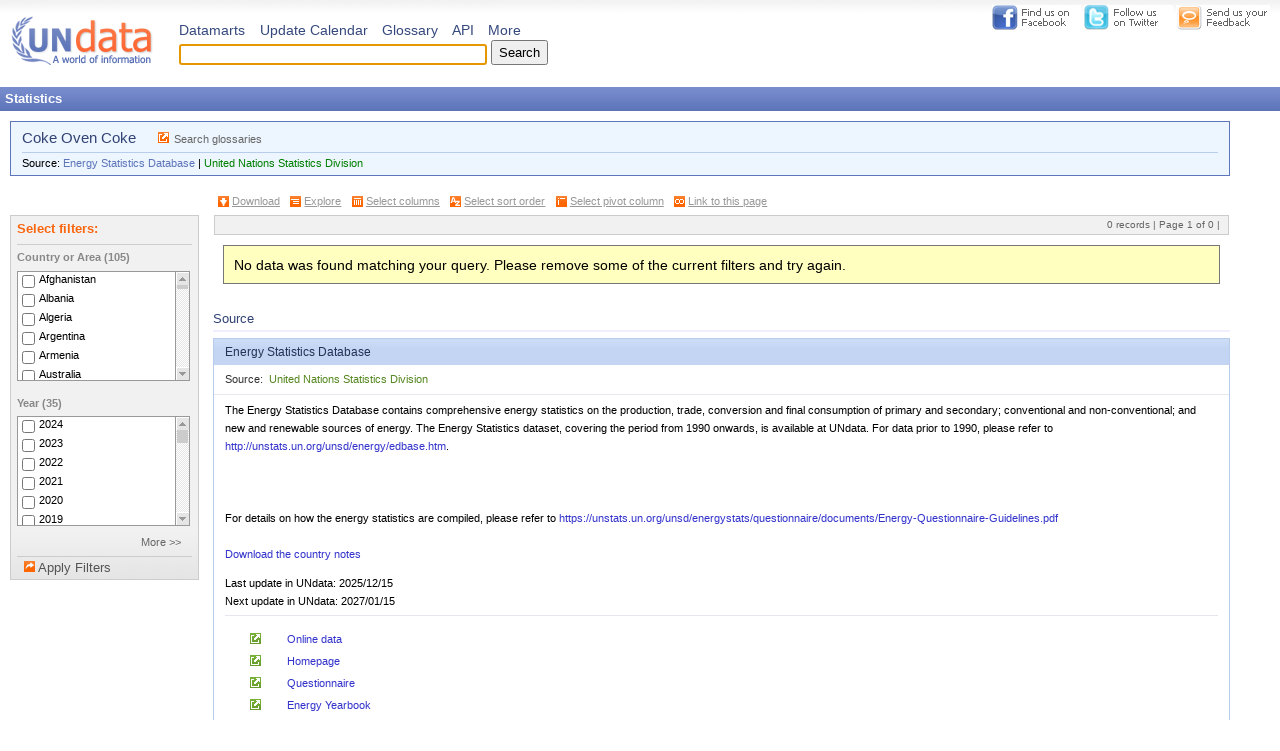

--- FILE ---
content_type: text/html; charset=utf-8
request_url: http://data.un.org/Data.aspx?d=EDATA&f=cmID%3AOK%3BtrID%3A063
body_size: 11748
content:


<!DOCTYPE html PUBLIC "-//W3C//DTD XHTML 1.0 Transitional//EN" "http://www.w3.org/TR/xhtml1/DTD/xhtml1-transitional.dtd">

<html xmlns="http://www.w3.org/1999/xhtml" >
<head><title>
	UNdata | record view | Coke Oven Coke
</title><link type="text/css" rel="stylesheet" href="_Styles/Global.css" /><link rel="shortcut icon" href="_Images/favicon.ico" /><link rel="search" type="application/opensearchdescription+xml" href="OpenSearch.xml" title="UNdata" />
    <script type="text/javascript" src="_Scripts/Ajax.js"></script>
    <script type="text/javascript" src="_Scripts/Common.js"></script>
<script type="text/javascript" src="_Scripts/Rollovers.js"></script><script type="text/javascript" src="_Scripts/DataCommon.js"></script><script type="text/javascript" src="_Scripts/QueryString.js"></script><link type="text/css" rel="Stylesheet" href="_Styles/Filters.css" /><link type="text/css" rel="Stylesheet" href="_Styles/Data.css" /><script type="text/javascript" src="_Scripts/Data.js"></script><script type="text/javascript" src="_Scripts/DataMartInfo.js"></script><script type="text/javascript" src="_Scripts/SeriesActions.js"></script><link type="text/css" rel="Stylesheet" href="_Styles/DataMartInfo.css" /><script type="text/javascript" src="_Scripts/SearchBox.js"></script><script type="text/javascript" src="_Scripts/PopupLibrary.js"></script><script type="text/javascript" src="_Scripts/Scroll/dw_scroll_dx.js"></script><link type="text/css" rel="Stylesheet" href="_Styles/Filters.css" /><script type="text/javascript" src="_Scripts/Filters.js"></script></head>
<body>
    <a name="Top"></a>
    <div class="Container FloatWrap">
    
        <div class="TopBar">
            <a href="http://www.facebook.com/group.php?gid=128384224664"><img src="_Images/Facebook.png" alt="Find UNdata on Facebook" title="Find UNdata on Facebook" /></a>
            <a href="http://twitter.com/undata"><img src="_Images/Twitter.png" alt="Follow UNdata on Twitter" title="Follow UNdata on Twitter" /></a>
            <a href="Feedback.aspx"><img src="_Images/SendFeedback.png" alt="Please send us your feedback" title="Please send us your feedback" /></a>
        </div>
        
        <form name="aspnetForm" method="post" action="Data.aspx?d=EDATA&amp;f=cmID%3aOK%3btrID%3a063" id="aspnetForm">
<div>
<input type="hidden" name="__VIEWSTATE" id="__VIEWSTATE" value="/wEPDwUKLTc0MTkwNjk4OWRkkF+RbT2KWLURVbWGQLtekI4rL1Q=" />
</div>

<div>

	<input type="hidden" name="__VIEWSTATEGENERATOR" id="__VIEWSTATEGENERATOR" value="9ED6FB81" />
	<input type="hidden" name="__EVENTTARGET" id="__EVENTTARGET" value="" />
	<input type="hidden" name="__EVENTARGUMENT" id="__EVENTARGUMENT" value="" />
	<input type="hidden" name="__EVENTVALIDATION" id="__EVENTVALIDATION" value="/wEWJgL7pN6LCQLg4a+PAgL0of+CDwLj38f4DwL8+6OhBwLWlrHDBgL3r5HQAQKL5O6BAgKfq5yrDQKrlMHOCwLC553DBQK4zeTvAQLF4cWQCAKi/afvAwL7+6OhBwLRlrHDBgLwr5HQAQKM5O6BAgKYq5yrDQKslMHOCwLF553DBQK4zejvAQLF4cmQCAKi/avvAwL6+6OhBwLQlrHDBgLxr5HQAQKN5O6BAgKZq5yrDQKtlMHOCwLE553DBQK4zezvAQLF4c2QCAKi/a/vAwKn6+uoDwLwhInHAwKsv9nZCQLEu9SiBWfbyazd0CWjI5SK9NgCiUKS+q5L" />
</div>
            <div class="Content">
                <div class="SearchHead">
                    <a href="Default.aspx"><img src="_Images/logo_small.png" alt="logo" title="United Nations Data Retrieval System" /></a>
                    <div id="ctl00_ctrlSearch_s" class="SearchBox" onkeypress="javascript:return WebForm_FireDefaultButton(event, 'ctl00_ctrlSearch_btnSearch')">
	
    <div id="ctl00_ctrlSearch_divSearchTypes" class="SearchBoxTop">
        <a href="Explorer.aspx">Datamarts</a>
        <a href="UpdateCalendar.aspx">Update Calendar</a>
        <a href="javascript:;" onclick="Redirect(this)" class="">Glossary</a>
      
        <a href="javascript:;" onclick="ShowInlinePopup('divAPI', this)" class="">API</a>
        <a href="javascript:;" onclick="ShowInlinePopup('divMore', this)" class="">More</a> 
    </div>

    <div class="GapBottom FloatWrap">
        <input name="ctl00$ctrlSearch$txtSearch" type="text" id="ctl00_ctrlSearch_txtSearch" class="SearchBox" />
        <input type="submit" name="ctl00$ctrlSearch$btnSearch" value="Search" id="ctl00_ctrlSearch_btnSearch" class="BtnSearch" />
    </div>

</div>

<div id="divMore" class="More">
    <ul>
        <li><a href="Host.aspx?Content=About">About UNdata</a></li>
        <li><a href="AdvancedSearch.aspx">Advanced search</a></li>
     
        <li><a href="Explorer.aspx">Explorer</a></li>
    </ul>
</div>

<div id="divAPI" class="More">
    <ul>
        <li><a href="Host.aspx?Content=API">Documentation</a></li>
        <li><a href="SdmxBrowser">Browse</a></li>
        <li><a href="ws">Web Service</a></li>
    </ul>
</div>

                </div>
                
                <div id="ctl00_divSearchBar" class="Clear SearchBar">
                    <div class="Left"><b>Statistics</b></div>
                    <div class="Right">&nbsp;</div>
                </div>
                
                <div class="Clear">
                      
    
<div id="divDownload" class="Popup OptionsBox DownloadBox">
    <span><a href="javascript:HideDownloadPopup();" title="Close"><img src="_Images/Close.gif" alt="Close" /></a></span>
    <h3>Select download format:</h3>
    <table>
        <tr>
            <th colspan="3">Structured</th>
        </tr>
        <tr>
            <td>
                <a id="downloadXmlLink" title="Download data in XML format"><img src="_Images/IconXml28.png" alt="Download data in XML format" /><br />XML</a>
            </td>    
            <td style="background-color: #FFF;">
                &nbsp;
            </td>
            <td style="background-color: #FFF;">
                &nbsp;
            </td>
        </tr>    
        <tr>
            <th colspan="3">Value separated</th>
        </tr>
        <tr>
            <td>
                <a id="downloadCommaLink" title="Download data with values separated by a comma"><img src="_Images/IconCsv28.png" alt="Download data with values separated by a comma" /><br />Comma</a>
            </td>
            <td>
                <a id="downloadSemicolonLink" title="Download data with values separated by a semicolon"><img src="_Images/IconSemi28.png" alt="Download data with values separated by a semicolon" /><br />Semicolon</a>
            </td>
            <td>
                <a id="downloadPipeLink" title="Download data with values separated by a pipe"><img src="_Images/IconPipe28.png" alt="Download data with values separated by a pipe" /><br />Pipe</a>
            </td>
        </tr> 
    </table>
    
    <div id="downloadNote" class="Note Hide">
        <div class="Header"><img src="_Images/IconInfo_blue.png" alt="Info" /><span>Note</span></div>
        <div class="Message">Please note: Only the first 100000 records may be downloaded using this facility.</div>
    </div>
</div>  
    <div class="SideMargin">
        <input type="hidden" id="boxDataMartId" value="EDATA" />
        <input type="hidden" id="boxPivotColumn" value="" />
        <input name="ctl00$main$boxCurrentDefinition" type="hidden" id="ctl00_main_boxCurrentDefinition" />

        
        <div id="ctl00_main_container">
	
            <div id="divMessages"></div>
        
            <div class="SeriesMeta">
                <h2>Coke Oven Coke<span><img src="_Images/IconGoOut.png" alt="Go to" /><a id="ctl00_main_linkSearchGlossary" href="Glossary.aspx?q=Coke+Oven+Coke">Search glossaries</a></span></h2>

                Source: <a href="#EDATA" class="ds">Energy Statistics Database</a> | <span><a href="http://unstats.un.org/unsd/" target="blank;" style="color: Green">United Nations Statistics Division</a></span>


            </div>
            
	    <div style="float:left">
<div class="IconBar">
    
    
    <span id="ctl00_main_actions_download">
        <a href="javascript:;" onclick="ShowDynamicDownloadPopup(this, 'EDATA', 100000)"><img src="_Images/IconDownload.png" alt="Download" title="Download this view of the data series" /></a>
        <a href="javascript:;" onclick="ShowDynamicDownloadPopup(this, 'EDATA', 100000)" title="Download this view of the data series">Download</a>
    </span>

    <span id="ctl00_main_actions_browse">
        <a href="Explorer.aspx?d=EDATA&f=cmID%3aOK%3btrID%3a063"><img src="_Images/IconBrowse.png" alt="Explore" title="Explore the series' database" /></a>
        <a href="Explorer.aspx?d=EDATA&f=cmID%3aOK%3btrID%3a063" title="Explore the series' database">Explore</a>
    </span>    
   
    
            <span>
                <a href="javascript:;" onclick="ShowInlinePopup('divView', this, 110, -15)"><img src="_Images/IconSelectCols.png" alt="Select columns" title="Select the columns to be displayed" /></a>
                <a href="javascript:;" onclick="ShowInlinePopup('divView', this, 110, -15)" title="Select the columns to be displayed">Select columns</a>
            </span>
        
            <span>
                <a href="javascript:;" onclick="ShowInlinePopup('divSort', this, 110, -15)"><img src="_Images/IconSelectSort.png" alt="Select sort order" title="Select the sort order" /></a>
                <a href="javascript:;" onclick="ShowInlinePopup('divSort', this, 110, -15)" title="Select the sort order">Select sort order</a>
            </span>
        
            <span>
                <a href="javascript:;" onclick="ShowInlinePopup('divPivot', this, 110, -15)"><img src="_Images/IconPivot.png" alt="Select pivot column" title="Select the pivot column" /></a>
                <a href="javascript:;" onclick="ShowInlinePopup('divPivot', this, 110, -15)" title="Select the pivot column">Select pivot column</a>
            </span>
        
            <span>
                <a href="javascript:;" onclick="ShowInlinePopup('divLinkTo', this, 110, -15)"><img src="_Images/IconLink.png" alt="Link to this page" title="Link to this page" /></a>
                <a href="javascript:;" onclick="ShowInlinePopup('divLinkTo', this, 110, -15)" title="Link to this page">Link to this page</a>
            </span>
        
</div></div>
	    <div class="IconBarAdditionalItems" id="MDGVisualizationLink" style="display:none"><a id="MDGVisualizationIcon" href="../visualization/"><img src="_Images/iconChart.png"></a>&nbsp;<a id="MDGVisualizationText" href="../visualization/" title="See charts for MDG indicators">View MDG Visualizations</a></div>
            <div class="Clear"></div>
            
            <div class="LeftColumn">
                

<input type="hidden" id="boxDataFilter" value="cmID:OK;trID:063" />
<input type="hidden" id="boxAnchor" value="cmID%3aOK" />
<input type="hidden" id="boxRequestHandler" value="SendFilterRequest" />

<div id="divFilters">
    <div class="FilterList BottomGap" style="display:none">
        <h4>Current Filters:</h4>
        <div class="Current" id="divCurrent">
            
        </div>
        <div id="divRemoveAll" class="All" style="display:none">
            
            
                    <a href="javascript:;" onclick="RemoveAll(SendFilterRequest)">
                        <img src="_Images/RemoveFilter.png" alt="Remove" />&nbsp;Remove All
                    </a>
        </div>
    </div>
    
    <div class="FilterList FloatWrap">
        <h4>Select filters:</h4>
        
        <div class="Clear">
            
        <h5>Country or Area (105)</h5>
        <div class="Filter">
            <div id="divCountryorAreaOuter" class="Out">
                <div id="divCountryorAreaInner" class="In">
                    
            <input type="checkbox" id="crID%3a4" value="crID%3a4" name="Afghanistan" />
            <label for="crID%3a4">Afghanistan</label><br />
            <input type="checkbox" id="crID%3a8" value="crID%3a8" name="Albania" />
            <label for="crID%3a8">Albania</label><br />
            <input type="checkbox" id="crID%3a12" value="crID%3a12" name="Algeria" />
            <label for="crID%3a12">Algeria</label><br />
            <input type="checkbox" id="crID%3a32" value="crID%3a32" name="Argentina" />
            <label for="crID%3a32">Argentina</label><br />
            <input type="checkbox" id="crID%3a51" value="crID%3a51" name="Armenia" />
            <label for="crID%3a51">Armenia</label><br />
            <input type="checkbox" id="crID%3a36" value="crID%3a36" name="Australia" />
            <label for="crID%3a36">Australia</label><br />
            <input type="checkbox" id="crID%3a40" value="crID%3a40" name="Austria" />
            <label for="crID%3a40">Austria</label><br />
            <input type="checkbox" id="crID%3a112" value="crID%3a112" name="Belarus" />
            <label for="crID%3a112">Belarus</label><br />
            <input type="checkbox" id="crID%3a56" value="crID%3a56" name="Belgium" />
            <label for="crID%3a56">Belgium</label><br />
            <input type="checkbox" id="crID%3a60" value="crID%3a60" name="Bermuda" />
            <label for="crID%3a60">Bermuda</label><br />
            <input type="checkbox" id="crID%3a64" value="crID%3a64" name="Bhutan" />
            <label for="crID%3a64">Bhutan</label><br />
            <input type="checkbox" id="crID%3a70" value="crID%3a70" name="Bosnia and Herzegovina" />
            <label for="crID%3a70">Bosnia and Herzegovina</label><br />
            <input type="checkbox" id="crID%3a76" value="crID%3a76" name="Brazil" />
            <label for="crID%3a76">Brazil</label><br />
            <input type="checkbox" id="crID%3a100" value="crID%3a100" name="Bulgaria" />
            <label for="crID%3a100">Bulgaria</label><br />
            <input type="checkbox" id="crID%3a124" value="crID%3a124" name="Canada" />
            <label for="crID%3a124">Canada</label><br />
            <input type="checkbox" id="crID%3a152" value="crID%3a152" name="Chile" />
            <label for="crID%3a152">Chile</label><br />
            <input type="checkbox" id="crID%3a156" value="crID%3a156" name="China" />
            <label for="crID%3a156">China</label><br />
            <input type="checkbox" id="crID%3a344" value="crID%3a344" name="China, Hong Kong SAR" />
            <label for="crID%3a344">China, Hong Kong SAR</label><br />
            <input type="checkbox" id="crID%3a170" value="crID%3a170" name="Colombia" />
            <label for="crID%3a170">Colombia</label><br />
            <input type="checkbox" id="crID%3a191" value="crID%3a191" name="Croatia" />
            <label for="crID%3a191">Croatia</label><br />
            <input type="checkbox" id="crID%3a192" value="crID%3a192" name="Cuba" />
            <label for="crID%3a192">Cuba</label><br />
            <input type="checkbox" id="crID%3a203" value="crID%3a203" name="Czechia" />
            <label for="crID%3a203">Czechia</label><br />
            <input type="checkbox" id="crID%3a200" value="crID%3a200" name="Czechoslovakia (former)" />
            <label for="crID%3a200">Czechoslovakia (former)</label><br />
            <input type="checkbox" id="crID%3a180" value="crID%3a180" name="Dem. Rep. of the Congo" />
            <label for="crID%3a180">Dem. Rep. of the Congo</label><br />
            <input type="checkbox" id="crID%3a208" value="crID%3a208" name="Denmark" />
            <label for="crID%3a208">Denmark</label><br />
            <input type="checkbox" id="crID%3a818" value="crID%3a818" name="Egypt" />
            <label for="crID%3a818">Egypt</label><br />
            <input type="checkbox" id="crID%3a222" value="crID%3a222" name="El Salvador" />
            <label for="crID%3a222">El Salvador</label><br />
            <input type="checkbox" id="crID%3a233" value="crID%3a233" name="Estonia" />
            <label for="crID%3a233">Estonia</label><br />
            <input type="checkbox" id="crID%3a242" value="crID%3a242" name="Fiji" />
            <label for="crID%3a242">Fiji</label><br />
            <input type="checkbox" id="crID%3a246" value="crID%3a246" name="Finland" />
            <label for="crID%3a246">Finland</label><br />
            <input type="checkbox" id="crID%3a251" value="crID%3a251" name="France" />
            <label for="crID%3a251">France</label><br />
            <input type="checkbox" id="crID%3a268" value="crID%3a268" name="Georgia" />
            <label for="crID%3a268">Georgia</label><br />
            <input type="checkbox" id="crID%3a278" value="crID%3a278" name="German Dem. R. (former)" />
            <label for="crID%3a278">German Dem. R. (former)</label><br />
            <input type="checkbox" id="crID%3a276" value="crID%3a276" name="Germany" />
            <label for="crID%3a276">Germany</label><br />
            <input type="checkbox" id="crID%3a280" value="crID%3a280" name="Germany, Fed. R. (former)" />
            <label for="crID%3a280">Germany, Fed. R. (former)</label><br />
            <input type="checkbox" id="crID%3a300" value="crID%3a300" name="Greece" />
            <label for="crID%3a300">Greece</label><br />
            <input type="checkbox" id="crID%3a340" value="crID%3a340" name="Honduras" />
            <label for="crID%3a340">Honduras</label><br />
            <input type="checkbox" id="crID%3a348" value="crID%3a348" name="Hungary" />
            <label for="crID%3a348">Hungary</label><br />
            <input type="checkbox" id="crID%3a352" value="crID%3a352" name="Iceland" />
            <label for="crID%3a352">Iceland</label><br />
            <input type="checkbox" id="crID%3a356" value="crID%3a356" name="India" />
            <label for="crID%3a356">India</label><br />
            <input type="checkbox" id="crID%3a360" value="crID%3a360" name="Indonesia" />
            <label for="crID%3a360">Indonesia</label><br />
            <input type="checkbox" id="crID%3a364" value="crID%3a364" name="Iran (Islamic Rep. of)" />
            <label for="crID%3a364">Iran (Islamic Rep. of)</label><br />
            <input type="checkbox" id="crID%3a368" value="crID%3a368" name="Iraq" />
            <label for="crID%3a368">Iraq</label><br />
            <input type="checkbox" id="crID%3a372" value="crID%3a372" name="Ireland" />
            <label for="crID%3a372">Ireland</label><br />
            <input type="checkbox" id="crID%3a382" value="crID%3a382" name="Italy" />
            <label for="crID%3a382">Italy</label><br />
            <input type="checkbox" id="crID%3a392" value="crID%3a392" name="Japan" />
            <label for="crID%3a392">Japan</label><br />
            <input type="checkbox" id="crID%3a400" value="crID%3a400" name="Jordan" />
            <label for="crID%3a400">Jordan</label><br />
            <input type="checkbox" id="crID%3a398" value="crID%3a398" name="Kazakhstan" />
            <label for="crID%3a398">Kazakhstan</label><br />
            <input type="checkbox" id="crID%3a404" value="crID%3a404" name="Kenya" />
            <label for="crID%3a404">Kenya</label><br />
            <input type="checkbox" id="crID%3a408" value="crID%3a408" name="Korea, Dem.Ppl's.Rep." />
            <label for="crID%3a408">Korea, Dem.Ppl's.Rep.</label><br />
            <input type="checkbox" id="crID%3a410" value="crID%3a410" name="Korea, Republic of" />
            <label for="crID%3a410">Korea, Republic of</label><br />
            <input type="checkbox" id="crID%3a412" value="crID%3a412" name="Kosovo" />
            <label for="crID%3a412">Kosovo</label><br />
            <input type="checkbox" id="crID%3a414" value="crID%3a414" name="Kuwait" />
            <label for="crID%3a414">Kuwait</label><br />
            <input type="checkbox" id="crID%3a417" value="crID%3a417" name="Kyrgyzstan" />
            <label for="crID%3a417">Kyrgyzstan</label><br />
            <input type="checkbox" id="crID%3a428" value="crID%3a428" name="Latvia" />
            <label for="crID%3a428">Latvia</label><br />
            <input type="checkbox" id="crID%3a422" value="crID%3a422" name="Lebanon" />
            <label for="crID%3a422">Lebanon</label><br />
            <input type="checkbox" id="crID%3a440" value="crID%3a440" name="Lithuania" />
            <label for="crID%3a440">Lithuania</label><br />
            <input type="checkbox" id="crID%3a442" value="crID%3a442" name="Luxembourg" />
            <label for="crID%3a442">Luxembourg</label><br />
            <input type="checkbox" id="crID%3a450" value="crID%3a450" name="Madagascar" />
            <label for="crID%3a450">Madagascar</label><br />
            <input type="checkbox" id="crID%3a458" value="crID%3a458" name="Malaysia" />
            <label for="crID%3a458">Malaysia</label><br />
            <input type="checkbox" id="crID%3a484" value="crID%3a484" name="Mexico" />
            <label for="crID%3a484">Mexico</label><br />
            <input type="checkbox" id="crID%3a496" value="crID%3a496" name="Mongolia" />
            <label for="crID%3a496">Mongolia</label><br />
            <input type="checkbox" id="crID%3a504" value="crID%3a504" name="Morocco" />
            <label for="crID%3a504">Morocco</label><br />
            <input type="checkbox" id="crID%3a104" value="crID%3a104" name="Myanmar" />
            <label for="crID%3a104">Myanmar</label><br />
            <input type="checkbox" id="crID%3a528" value="crID%3a528" name="Netherlands (Kingd. of the)" />
            <label for="crID%3a528">Netherlands (Kingd. of the)</label><br />
            <input type="checkbox" id="crID%3a554" value="crID%3a554" name="New Zealand" />
            <label for="crID%3a554">New Zealand</label><br />
            <input type="checkbox" id="crID%3a566" value="crID%3a566" name="Nigeria" />
            <label for="crID%3a566">Nigeria</label><br />
            <input type="checkbox" id="crID%3a807" value="crID%3a807" name="North Macedonia" />
            <label for="crID%3a807">North Macedonia</label><br />
            <input type="checkbox" id="crID%3a579" value="crID%3a579" name="Norway" />
            <label for="crID%3a579">Norway</label><br />
            <input type="checkbox" id="crID%3a158" value="crID%3a158" name="Other Asia" />
            <label for="crID%3a158">Other Asia</label><br />
            <input type="checkbox" id="crID%3a586" value="crID%3a586" name="Pakistan" />
            <label for="crID%3a586">Pakistan</label><br />
            <input type="checkbox" id="crID%3a604" value="crID%3a604" name="Peru" />
            <label for="crID%3a604">Peru</label><br />
            <input type="checkbox" id="crID%3a616" value="crID%3a616" name="Poland" />
            <label for="crID%3a616">Poland</label><br />
            <input type="checkbox" id="crID%3a620" value="crID%3a620" name="Portugal" />
            <label for="crID%3a620">Portugal</label><br />
            <input type="checkbox" id="crID%3a498" value="crID%3a498" name="Republic of Moldova" />
            <label for="crID%3a498">Republic of Moldova</label><br />
            <input type="checkbox" id="crID%3a642" value="crID%3a642" name="Romania" />
            <label for="crID%3a642">Romania</label><br />
            <input type="checkbox" id="crID%3a643" value="crID%3a643" name="Russian Federation" />
            <label for="crID%3a643">Russian Federation</label><br />
            <input type="checkbox" id="crID%3a682" value="crID%3a682" name="Saudi Arabia" />
            <label for="crID%3a682">Saudi Arabia</label><br />
            <input type="checkbox" id="crID%3a688" value="crID%3a688" name="Serbia" />
            <label for="crID%3a688">Serbia</label><br />
            <input type="checkbox" id="crID%3a891" value="crID%3a891" name="Serbia and Montenegro" />
            <label for="crID%3a891">Serbia and Montenegro</label><br />
            <input type="checkbox" id="crID%3a702" value="crID%3a702" name="Singapore" />
            <label for="crID%3a702">Singapore</label><br />
            <input type="checkbox" id="crID%3a703" value="crID%3a703" name="Slovakia" />
            <label for="crID%3a703">Slovakia</label><br />
            <input type="checkbox" id="crID%3a705" value="crID%3a705" name="Slovenia" />
            <label for="crID%3a705">Slovenia</label><br />
            <input type="checkbox" id="crID%3a710" value="crID%3a710" name="South Africa" />
            <label for="crID%3a710">South Africa</label><br />
            <input type="checkbox" id="crID%3a724" value="crID%3a724" name="Spain" />
            <label for="crID%3a724">Spain</label><br />
            <input type="checkbox" id="crID%3a144" value="crID%3a144" name="Sri Lanka" />
            <label for="crID%3a144">Sri Lanka</label><br />
            <input type="checkbox" id="crID%3a752" value="crID%3a752" name="Sweden" />
            <label for="crID%3a752">Sweden</label><br />
            <input type="checkbox" id="crID%3a757" value="crID%3a757" name="Switzerland" />
            <label for="crID%3a757">Switzerland</label><br />
            <input type="checkbox" id="crID%3a760" value="crID%3a760" name="Syrian Arab Republic" />
            <label for="crID%3a760">Syrian Arab Republic</label><br />
            <input type="checkbox" id="crID%3a762" value="crID%3a762" name="Tajikistan" />
            <label for="crID%3a762">Tajikistan</label><br />
            <input type="checkbox" id="crID%3a764" value="crID%3a764" name="Thailand" />
            <label for="crID%3a764">Thailand</label><br />
            <input type="checkbox" id="crID%3a788" value="crID%3a788" name="Tunisia" />
            <label for="crID%3a788">Tunisia</label><br />
            <input type="checkbox" id="crID%3a792" value="crID%3a792" name="Türkiye" />
            <label for="crID%3a792">Türkiye</label><br />
            <input type="checkbox" id="crID%3a804" value="crID%3a804" name="Ukraine" />
            <label for="crID%3a804">Ukraine</label><br />
            <input type="checkbox" id="crID%3a784" value="crID%3a784" name="United Arab Emirates" />
            <label for="crID%3a784">United Arab Emirates</label><br />
            <input type="checkbox" id="crID%3a826" value="crID%3a826" name="United Kingdom" />
            <label for="crID%3a826">United Kingdom</label><br />
            <input type="checkbox" id="crID%3a840" value="crID%3a840" name="United States" />
            <label for="crID%3a840">United States</label><br />
            <input type="checkbox" id="crID%3a858" value="crID%3a858" name="Uruguay" />
            <label for="crID%3a858">Uruguay</label><br />
            <input type="checkbox" id="crID%3a810" value="crID%3a810" name="USSR (former)" />
            <label for="crID%3a810">USSR (former)</label><br />
            <input type="checkbox" id="crID%3a860" value="crID%3a860" name="Uzbekistan" />
            <label for="crID%3a860">Uzbekistan</label><br />
            <input type="checkbox" id="crID%3a862" value="crID%3a862" name="Venezuela (Bolivar. Rep.)" />
            <label for="crID%3a862">Venezuela (Bolivar. Rep.)</label><br />
            <input type="checkbox" id="crID%3a704" value="crID%3a704" name="Viet Nam" />
            <label for="crID%3a704">Viet Nam</label><br />
            <input type="checkbox" id="crID%3a890" value="crID%3a890" name="Yugoslavia, SFR (former)" />
            <label for="crID%3a890">Yugoslavia, SFR (former)</label><br />
            <input type="checkbox" id="crID%3a894" value="crID%3a894" name="Zambia" />
            <label for="crID%3a894">Zambia</label><br />
            <input type="checkbox" id="crID%3a716" value="crID%3a716" name="Zimbabwe" />
            <label for="crID%3a716">Zimbabwe</label><br />
                    
                    
                </div>
            </div>
            
            <div id="scrollCountryorArea" class="Scroll">
                <div id="upCountryorArea" class="Up"><a href="javascript:;" onclick="return false" onmouseover="dw_scrollObj.initScroll('divCountryorAreaOuter','up')" onmouseout="dw_scrollObj.stopScroll('divCountryorAreaOuter')" onmousedown="dw_scrollObj.doubleSpeed('divCountryorAreaOuter')" onmouseup="dw_scrollObj.resetSpeed('divCountryorAreaOuter')"><img src="_Images/ScrollUp.png" alt="Up" /></a></div>
                <div id="trackCountryorArea" class="Track"><div id="dragCountryorArea" class="Drag"></div></div>
                <div id="downCountryorArea" class="Down"><a href="javascript:;" onclick="return false" onmouseover="dw_scrollObj.initScroll('divCountryorAreaOuter','down')" onmouseout="dw_scrollObj.stopScroll('divCountryorAreaOuter')" onmousedown="dw_scrollObj.doubleSpeed('divCountryorAreaOuter')" onmouseup="dw_scrollObj.resetSpeed('divCountryorAreaOuter')"><img src="_Images/ScrollDown.png" alt="Down" /></a></div>
            </div> 
        </div>
        <script type="text/javascript">InitScrollBar('CountryorArea');</script>
    
        <h5>Year (35)</h5>
        <div class="Filter">
            <div id="divYearOuter" class="Out">
                <div id="divYearInner" class="In">
                    
            <input type="checkbox" id="yr%3a2024" value="yr%3a2024" name="2024" />
            <label for="yr%3a2024">2024</label><br />
            <input type="checkbox" id="yr%3a2023" value="yr%3a2023" name="2023" />
            <label for="yr%3a2023">2023</label><br />
            <input type="checkbox" id="yr%3a2022" value="yr%3a2022" name="2022" />
            <label for="yr%3a2022">2022</label><br />
            <input type="checkbox" id="yr%3a2021" value="yr%3a2021" name="2021" />
            <label for="yr%3a2021">2021</label><br />
            <input type="checkbox" id="yr%3a2020" value="yr%3a2020" name="2020" />
            <label for="yr%3a2020">2020</label><br />
            <input type="checkbox" id="yr%3a2019" value="yr%3a2019" name="2019" />
            <label for="yr%3a2019">2019</label><br />
            <input type="checkbox" id="yr%3a2018" value="yr%3a2018" name="2018" />
            <label for="yr%3a2018">2018</label><br />
            <input type="checkbox" id="yr%3a2017" value="yr%3a2017" name="2017" />
            <label for="yr%3a2017">2017</label><br />
            <input type="checkbox" id="yr%3a2016" value="yr%3a2016" name="2016" />
            <label for="yr%3a2016">2016</label><br />
            <input type="checkbox" id="yr%3a2015" value="yr%3a2015" name="2015" />
            <label for="yr%3a2015">2015</label><br />
            <input type="checkbox" id="yr%3a2014" value="yr%3a2014" name="2014" />
            <label for="yr%3a2014">2014</label><br />
            <input type="checkbox" id="yr%3a2013" value="yr%3a2013" name="2013" />
            <label for="yr%3a2013">2013</label><br />
            <input type="checkbox" id="yr%3a2012" value="yr%3a2012" name="2012" />
            <label for="yr%3a2012">2012</label><br />
            <input type="checkbox" id="yr%3a2011" value="yr%3a2011" name="2011" />
            <label for="yr%3a2011">2011</label><br />
            <input type="checkbox" id="yr%3a2010" value="yr%3a2010" name="2010" />
            <label for="yr%3a2010">2010</label><br />
            <input type="checkbox" id="yr%3a2009" value="yr%3a2009" name="2009" />
            <label for="yr%3a2009">2009</label><br />
            <input type="checkbox" id="yr%3a2008" value="yr%3a2008" name="2008" />
            <label for="yr%3a2008">2008</label><br />
            <input type="checkbox" id="yr%3a2007" value="yr%3a2007" name="2007" />
            <label for="yr%3a2007">2007</label><br />
            <input type="checkbox" id="yr%3a2006" value="yr%3a2006" name="2006" />
            <label for="yr%3a2006">2006</label><br />
            <input type="checkbox" id="yr%3a2005" value="yr%3a2005" name="2005" />
            <label for="yr%3a2005">2005</label><br />
            <input type="checkbox" id="yr%3a2004" value="yr%3a2004" name="2004" />
            <label for="yr%3a2004">2004</label><br />
            <input type="checkbox" id="yr%3a2003" value="yr%3a2003" name="2003" />
            <label for="yr%3a2003">2003</label><br />
            <input type="checkbox" id="yr%3a2002" value="yr%3a2002" name="2002" />
            <label for="yr%3a2002">2002</label><br />
            <input type="checkbox" id="yr%3a2001" value="yr%3a2001" name="2001" />
            <label for="yr%3a2001">2001</label><br />
            <input type="checkbox" id="yr%3a2000" value="yr%3a2000" name="2000" />
            <label for="yr%3a2000">2000</label><br />
            <input type="checkbox" id="yr%3a1999" value="yr%3a1999" name="1999" />
            <label for="yr%3a1999">1999</label><br />
            <input type="checkbox" id="yr%3a1998" value="yr%3a1998" name="1998" />
            <label for="yr%3a1998">1998</label><br />
            <input type="checkbox" id="yr%3a1997" value="yr%3a1997" name="1997" />
            <label for="yr%3a1997">1997</label><br />
            <input type="checkbox" id="yr%3a1996" value="yr%3a1996" name="1996" />
            <label for="yr%3a1996">1996</label><br />
            <input type="checkbox" id="yr%3a1995" value="yr%3a1995" name="1995" />
            <label for="yr%3a1995">1995</label><br />
            <input type="checkbox" id="yr%3a1994" value="yr%3a1994" name="1994" />
            <label for="yr%3a1994">1994</label><br />
            <input type="checkbox" id="yr%3a1993" value="yr%3a1993" name="1993" />
            <label for="yr%3a1993">1993</label><br />
            <input type="checkbox" id="yr%3a1992" value="yr%3a1992" name="1992" />
            <label for="yr%3a1992">1992</label><br />
            <input type="checkbox" id="yr%3a1991" value="yr%3a1991" name="1991" />
            <label for="yr%3a1991">1991</label><br />
            <input type="checkbox" id="yr%3a1990" value="yr%3a1990" name="1990" />
            <label for="yr%3a1990">1990</label><br />
                    
                    
                </div>
            </div>
            
            <div id="scrollYear" class="Scroll">
                <div id="upYear" class="Up"><a href="javascript:;" onclick="return false" onmouseover="dw_scrollObj.initScroll('divYearOuter','up')" onmouseout="dw_scrollObj.stopScroll('divYearOuter')" onmousedown="dw_scrollObj.doubleSpeed('divYearOuter')" onmouseup="dw_scrollObj.resetSpeed('divYearOuter')"><img src="_Images/ScrollUp.png" alt="Up" /></a></div>
                <div id="trackYear" class="Track"><div id="dragYear" class="Drag"></div></div>
                <div id="downYear" class="Down"><a href="javascript:;" onclick="return false" onmouseover="dw_scrollObj.initScroll('divYearOuter','down')" onmouseout="dw_scrollObj.stopScroll('divYearOuter')" onmousedown="dw_scrollObj.doubleSpeed('divYearOuter')" onmouseup="dw_scrollObj.resetSpeed('divYearOuter')"><img src="_Images/ScrollDown.png" alt="Down" /></a></div>
            </div> 
        </div>
        <script type="text/javascript">InitScrollBar('Year');</script>
    


            <div id="AdvancedFilters" style="display: block">
                
        <h5>Commodity - Transaction (55)</h5>
        <div class="Filter">
            <div id="divCommodityTransactionOuter" class="Out">
                <div id="divCommodityTransactionInner" class="In">
                    
            <input type="checkbox" id="trID%3a1232" value="trID%3a1232" name="Coke oven coke - Consumption by agriculture, forestry and fishing" />
            <label for="trID%3a1232">Coke oven coke - Consumption by agriculture, forestry and fishing</label><br />
            <input type="checkbox" id="trID%3a1235" value="trID%3a1235" name="Coke Oven Coke - Consumption by commerce and public services" />
            <label for="trID%3a1235">Coke Oven Coke - Consumption by commerce and public services</label><br />
            <input type="checkbox" id="trID%3a1214i" value="trID%3a1214i" name="Coke Oven Coke - Consumption by construction " />
            <label for="trID%3a1214i">Coke Oven Coke - Consumption by construction </label><br />
            <input type="checkbox" id="trID%3a1224" value="trID%3a1224" name="Coke Oven Coke - Consumption by domestic navigation" />
            <label for="trID%3a1224">Coke Oven Coke - Consumption by domestic navigation</label><br />
            <input type="checkbox" id="trID%3a1214f" value="trID%3a1214f" name="Coke Oven Coke - Consumption by food and tobacco " />
            <label for="trID%3a1214f">Coke Oven Coke - Consumption by food and tobacco </label><br />
            <input type="checkbox" id="trID%3a1214d" value="trID%3a1214d" name="Coke Oven Coke - Consumption by machinery " />
            <label for="trID%3a1214d">Coke Oven Coke - Consumption by machinery </label><br />
            <input type="checkbox" id="trID%3a1214e" value="trID%3a1214e" name="Coke Oven Coke - Consumption by mining and quarrying " />
            <label for="trID%3a1214e">Coke Oven Coke - Consumption by mining and quarrying </label><br />
            <input type="checkbox" id="trID%3a1214a" value="trID%3a1214a" name="Coke Oven Coke - Consumption by non-ferrous metals " />
            <label for="trID%3a1214a">Coke Oven Coke - Consumption by non-ferrous metals </label><br />
            <input type="checkbox" id="trID%3a1214b" value="trID%3a1214b" name="Coke Oven Coke - Consumption by non-metallic minerals " />
            <label for="trID%3a1214b">Coke Oven Coke - Consumption by non-metallic minerals </label><br />
            <input type="checkbox" id="trID%3a1214g" value="trID%3a1214g" name="Coke Oven Coke - Consumption by paper, pulp and print" />
            <label for="trID%3a1214g">Coke Oven Coke - Consumption by paper, pulp and print</label><br />
            <input type="checkbox" id="trID%3a1214j" value="trID%3a1214j" name="Coke Oven Coke - Consumption by textile and leather " />
            <label for="trID%3a1214j">Coke Oven Coke - Consumption by textile and leather </label><br />
            <input type="checkbox" id="trID%3a1214c" value="trID%3a1214c" name="Coke Oven Coke - Consumption by transport equipment " />
            <label for="trID%3a1214c">Coke Oven Coke - Consumption by transport equipment </label><br />
            <input type="checkbox" id="trID%3a1214h" value="trID%3a1214h" name="Coke Oven Coke - Consumption by wood and wood products " />
            <label for="trID%3a1214h">Coke Oven Coke - Consumption by wood and wood products </label><br />
            <input type="checkbox" id="trID%3a1214o" value="trID%3a1214o" name="Coke Oven Coke - Consumption not elsewhere specified (industry)" />
            <label for="trID%3a1214o">Coke Oven Coke - Consumption not elsewhere specified (industry)</label><br />
            <input type="checkbox" id="trID%3a04" value="trID%3a04" name="Coke oven coke - exports" />
            <label for="trID%3a04">Coke oven coke - exports</label><br />
            <input type="checkbox" id="trID%3a12" value="trID%3a12" name="Coke Oven Coke - Final energy consumption" />
            <label for="trID%3a12">Coke Oven Coke - Final energy consumption</label><br />
            <input type="checkbox" id="trID%3a03" value="trID%3a03" name="Coke oven coke - imports" />
            <label for="trID%3a03">Coke oven coke - imports</label><br />
            <input type="checkbox" id="trID%3a0911" value="trID%3a0911" name="Coke Oven Coke - Own use by coal mines" />
            <label for="trID%3a0911">Coke Oven Coke - Own use by coal mines</label><br />
            <input type="checkbox" id="trID%3a0925" value="trID%3a0925" name="Coke Oven Coke - Own use by oil refineries" />
            <label for="trID%3a0925">Coke Oven Coke - Own use by oil refineries</label><br />
            <input type="checkbox" id="trID%3a01" value="trID%3a01" name="Coke oven coke - production" />
            <label for="trID%3a01">Coke oven coke - production</label><br />
            <input type="checkbox" id="trID%3a022" value="trID%3a022" name="Coke oven coke - Receipts from other sources" />
            <label for="trID%3a022">Coke oven coke - Receipts from other sources</label><br />
            <input type="checkbox" id="trID%3a08" value="trID%3a08" name="Coke oven coke - transformation" />
            <label for="trID%3a08">Coke oven coke - transformation</label><br />
            <input type="checkbox" id="trID%3a08822" value="trID%3a08822" name="Coke Oven Coke - Transformation in CHP plants - autoproducers" />
            <label for="trID%3a08822">Coke Oven Coke - Transformation in CHP plants - autoproducers</label><br />
            <input type="checkbox" id="trID%3a08821" value="trID%3a08821" name="Coke Oven Coke - Transformation in CHP plants - main activity producers" />
            <label for="trID%3a08821">Coke Oven Coke - Transformation in CHP plants - main activity producers</label><br />
            <input type="checkbox" id="trID%3a08812" value="trID%3a08812" name="Coke Oven Coke - Transformation in electricity plants - autoproducers" />
            <label for="trID%3a08812">Coke Oven Coke - Transformation in electricity plants - autoproducers</label><br />
            <input type="checkbox" id="trID%3a08811" value="trID%3a08811" name="Coke Oven Coke - Transformation in electricity plants - main activity producers" />
            <label for="trID%3a08811">Coke Oven Coke - Transformation in electricity plants - main activity producers</label><br />
            <input type="checkbox" id="trID%3a08832" value="trID%3a08832" name="Coke Oven Coke - Transformation in heat plants - autoproducers" />
            <label for="trID%3a08832">Coke Oven Coke - Transformation in heat plants - autoproducers</label><br />
            <input type="checkbox" id="trID%3a08831" value="trID%3a08831" name="Coke Oven Coke - Transformation in heat plants - main activity producers" />
            <label for="trID%3a08831">Coke Oven Coke - Transformation in heat plants - main activity producers</label><br />
            <input type="checkbox" id="trID%3a1213" value="trID%3a1213" name="Coke-oven coke - Consumption by chemical and petrochemical" />
            <label for="trID%3a1213">Coke-oven coke - Consumption by chemical and petrochemical</label><br />
            <input type="checkbox" id="trID%3a1231" value="trID%3a1231" name="Coke-oven coke - Consumption by households" />
            <label for="trID%3a1231">Coke-oven coke - Consumption by households</label><br />
            <input type="checkbox" id="trID%3a1211" value="trID%3a1211" name="Coke-oven coke - consumption by iron and steel industry" />
            <label for="trID%3a1211">Coke-oven coke - consumption by iron and steel industry</label><br />
            <input type="checkbox" id="trID%3a121" value="trID%3a121" name="Coke-oven coke - Consumption by manufacturing, construction and non-fuel industry" />
            <label for="trID%3a121">Coke-oven coke - Consumption by manufacturing, construction and non-fuel industry</label><br />
            <input type="checkbox" id="trID%3a123" value="trID%3a123" name="Coke-oven coke - Consumption by other" />
            <label for="trID%3a123">Coke-oven coke - Consumption by other</label><br />
            <input type="checkbox" id="trID%3a1214" value="trID%3a1214" name="Coke-oven coke - Consumption by other manuf., const. and non-fuel ind." />
            <label for="trID%3a1214">Coke-oven coke - Consumption by other manuf., const. and non-fuel ind.</label><br />
            <input type="checkbox" id="trID%3a122" value="trID%3a122" name="Coke-oven coke - Consumption by transport" />
            <label for="trID%3a122">Coke-oven coke - Consumption by transport</label><br />
            <input type="checkbox" id="trID%3a1222" value="trID%3a1222" name="Coke-oven coke - consumption in rail transport" />
            <label for="trID%3a1222">Coke-oven coke - consumption in rail transport</label><br />
            <input type="checkbox" id="trID%3a1234" value="trID%3a1234" name="Coke-oven coke - Consumption not elsewhere specified (other)" />
            <label for="trID%3a1234">Coke-oven coke - Consumption not elsewhere specified (other)</label><br />
            <input type="checkbox" id="trID%3a1225" value="trID%3a1225" name="Coke-oven coke - Consumption not elsewhere specified (transport)" />
            <label for="trID%3a1225">Coke-oven coke - Consumption not elsewhere specified (transport)</label><br />
            <input type="checkbox" id="trID%3a09" value="trID%3a09" name="Coke-oven coke - Energy industries own use" />
            <label for="trID%3a09">Coke-oven coke - Energy industries own use</label><br />
            <input type="checkbox" id="trID%3aNA" value="trID%3aNA" name="Coke-oven coke - final consumption" />
            <label for="trID%3aNA">Coke-oven coke - final consumption</label><br />
            <input type="checkbox" id="trID%3a101" value="trID%3a101" name="Coke-oven coke - losses" />
            <label for="trID%3a101">Coke-oven coke - losses</label><br />
            <input type="checkbox" id="trID%3a11" value="trID%3a11" name="Coke-oven coke - Non-energy uses" />
            <label for="trID%3a11">Coke-oven coke - Non-energy uses</label><br />
            <input type="checkbox" id="trID%3a0928" value="trID%3a0928" name="Coke-oven coke - Other energy industry own use" />
            <label for="trID%3a0928">Coke-oven coke - Other energy industry own use</label><br />
            <input type="checkbox" id="trID%3a089" value="trID%3a089" name="Coke-oven coke - Other transformation" />
            <label for="trID%3a089">Coke-oven coke - Other transformation</label><br />
            <input type="checkbox" id="trID%3a0924" value="trID%3a0924" name="Coke-oven coke - Own use by blast furnaces" />
            <label for="trID%3a0924">Coke-oven coke - Own use by blast furnaces</label><br />
            <input type="checkbox" id="trID%3a0923" value="trID%3a0923" name="Coke-oven coke - Own use by briquetting plants" />
            <label for="trID%3a0923">Coke-oven coke - Own use by briquetting plants</label><br />
            <input type="checkbox" id="trID%3a0921" value="trID%3a0921" name="Coke-oven coke - Own use by coke ovens" />
            <label for="trID%3a0921">Coke-oven coke - Own use by coke ovens</label><br />
            <input type="checkbox" id="trID%3a0927" value="trID%3a0927" name="Coke-oven coke - Own use by electricity, heat and CHP plants" />
            <label for="trID%3a0927">Coke-oven coke - Own use by electricity, heat and CHP plants</label><br />
            <input type="checkbox" id="trID%3a0922" value="trID%3a0922" name="Coke-oven coke - Own use by gas works" />
            <label for="trID%3a0922">Coke-oven coke - Own use by gas works</label><br />
            <input type="checkbox" id="trID%3a06" value="trID%3a06" name="Coke-oven coke - stock changes" />
            <label for="trID%3a06">Coke-oven coke - stock changes</label><br />
            <input type="checkbox" id="trID%3aGA" value="trID%3aGA" name="Coke-oven coke - Total energy supply" />
            <label for="trID%3aGA">Coke-oven coke - Total energy supply</label><br />
            <input type="checkbox" id="trID%3a084" value="trID%3a084" name="Coke-oven coke - transformation in blast furnaces" />
            <label for="trID%3a084">Coke-oven coke - transformation in blast furnaces</label><br />
            <input type="checkbox" id="trID%3a081" value="trID%3a081" name="Coke-oven coke - transformation in coke ovens" />
            <label for="trID%3a081">Coke-oven coke - transformation in coke ovens</label><br />
            <input type="checkbox" id="trID%3a088" value="trID%3a088" name="Coke-oven coke - transformation in electricity, CHP and heat plants" />
            <label for="trID%3a088">Coke-oven coke - transformation in electricity, CHP and heat plants</label><br />
            <input type="checkbox" id="trID%3a082" value="trID%3a082" name="Coke-oven coke - transformation in gas works" />
            <label for="trID%3a082">Coke-oven coke - transformation in gas works</label><br />
                    
                    
                </div>
            </div>
            
            <div id="scrollCommodityTransaction" class="Scroll">
                <div id="upCommodityTransaction" class="Up"><a href="javascript:;" onclick="return false" onmouseover="dw_scrollObj.initScroll('divCommodityTransactionOuter','up')" onmouseout="dw_scrollObj.stopScroll('divCommodityTransactionOuter')" onmousedown="dw_scrollObj.doubleSpeed('divCommodityTransactionOuter')" onmouseup="dw_scrollObj.resetSpeed('divCommodityTransactionOuter')"><img src="_Images/ScrollUp.png" alt="Up" /></a></div>
                <div id="trackCommodityTransaction" class="Track"><div id="dragCommodityTransaction" class="Drag"></div></div>
                <div id="downCommodityTransaction" class="Down"><a href="javascript:;" onclick="return false" onmouseover="dw_scrollObj.initScroll('divCommodityTransactionOuter','down')" onmouseout="dw_scrollObj.stopScroll('divCommodityTransactionOuter')" onmousedown="dw_scrollObj.doubleSpeed('divCommodityTransactionOuter')" onmouseup="dw_scrollObj.resetSpeed('divCommodityTransactionOuter')"><img src="_Images/ScrollDown.png" alt="Down" /></a></div>
            </div> 
        </div>
        <script type="text/javascript">InitScrollBar('CommodityTransaction');</script>
    


            </div>
        </div>
        <div class="Links">
            <div class="AdvancedFiltersToggle">
            
                <a id="linkAdvancedFiltersToggle" href="javascript:;" onclick="ToggleAdvancedFiltersDisplay()" style="color: #666;" >More >></a> 
            </div>
            <div class="All">
                <img src="_Images/IconUpdateResults.png" alt="Update" width="11px" height="11px" title="Apply filters" />&nbsp;<a href="javascript:;" id="ctl00_main_filters_anchorApplyBottom" title="Apply filters" onclick="ApplyFilters(SendFilterRequest);">Apply Filters</a>
                
            </div>
        </div>
        <!-- The InitScrollBar call in FilterRepeater fails if the AdvancedFilters are styled display: none 
        so this will hide them after all InitScrollBar calls have completed -->
        <script type="text/javascript">ToggleAdvancedFiltersDisplay();</script>       
    </div>
</div>

            </div>

            <div id="divDataMain" class="DataMain">
                <div id="divLoading" class="Data"><img src="_Images/loading.gif" alt="Spinner" /></div>
                <div id="divRecordsB" class="Records">
                    <span id="spanRecordCountB">0</span> records | Page <span id="spanPageIndexB">1</span> of <span id="spanPageCountB">0</span>&nbsp;|&nbsp;
                    <div id="divPageB" class="Page">
                        <a id="linkFirstB" href="javascript:;" title="First page" onclick="GoTo('First')" style="display:none"><img src="_Images/GoToFirst.gif" alt="First" title="First page" /></a>
                        <a id="linkPrevB" href="javascript:;" title="Previous page" onclick="Page(-1)" style="display:none"><img src="_Images/GoToPrevious.gif" alt="Previous" title="Previous page" /></a> 
                        <span id="spanSepB" style="display:none">&nbsp;</span>
                        <a id="linkNextB" href="javascript:;" title="Next page" style="display:none" onclick="Page(1)"><img src="_Images/GoToNext.gif" alt="Next" title="Next page" /></a>
                        <a id="linkLastB" href="javascript:;" title="Last page" onclick="GoTo('Last')" style="display:none"><img src="_Images/GoToLast.gif" alt="Last" title="Last page" /></a>
                    </div>
                </div> 

                <div class="Data" id="divData">
                    <div class="Warning">No data was found matching your query. Please remove some of the current filters and try again.</div>
                </div>
                <div class="PageHeading TopGap">Source</div>
                
                   <div><?xml version="1.0" encoding="utf-16"?><div class="DataMart" id="EDATA" xmlns:unsd="http://unstats.un.org/unsd/drs/"><h1>Energy Statistics Database</h1><h2>Source:  <span><a target="blank" href="http://unstats.un.org/unsd/">United Nations Statistics Division</a></span></h2><div class="MetaInfo">The Energy Statistics Database contains comprehensive energy statistics on the production, trade, conversion and final consumption of primary and secondary; conventional and non-conventional; and new and renewable sources of energy. The Energy Statistics dataset, covering the period from 1990 onwards, is available at UNdata. For data prior to 1990, please refer to <a href="http://unstats.un.org/unsd/energy/edbase.htm" target="blank">http://unstats.un.org/unsd/energy/edbase.htm</a>.<br><br><br><br>For details on how the energy statistics are compiled, please refer to <a href="https://unstats.un.org/unsd/energystats/questionnaire/documents/Energy-Questionnaire-Guidelines.pdf" target="blank">https://unstats.un.org/unsd/energystats/questionnaire/documents/Energy-Questionnaire-Guidelines.pdf</a> <br><br><a href="http://data.un.org/_Docs/Energy_Statistics_Database_notes_UNdata.pdf">Download the country notes</a></div><div class="Update">Last update in UNdata: 2025/12/15<br />Next update in UNdata: 2027/01/15</div><div class="LinkTable"><table border="0"><tr><td class="Icon"><img src="_Images/IconGoTo.png" alt="Browse" /></td><td><a target="blank" href="http://unstats.un.org/unsd/energy/edbase.htm">Online data</a></td></tr><tr><td class="Icon"><img src="_Images/IconGoTo.png" alt="Browse" /></td><td><a target="blank" href="http://unstats.un.org/unsd/energy/default.htm">Homepage</a></td></tr><tr><td class="Icon"><img src="_Images/IconGoTo.png" alt="Browse" /></td><td><a target="blank" href="http://unstats.un.org/unsd/energy/quest.htm">Questionnaire</a></td></tr><tr><td class="Icon"><img src="_Images/IconGoTo.png" alt="Browse" /></td><td><a target="blank" href="https://unstats.un.org/unsd/energy/yearbook/default.htm">Energy Yearbook</a></td></tr><tr><td><img src="_Images/IconGoTo.png" alt="Browse" /></td><td><a href="mailto:energy_stat@un.org">Contact</a></td></tr></table></div></div></div>
            </div>
        
</div>
    </div>
    
<div class="SiteFoot">
    <div class="Links">
        <a href="Default.aspx">Home</a> | 
        <a href="Host.aspx?Content=About">About Us</a> | 
        <a href="Host.aspx?Content=FAQ">FAQ</a> | 
        <a href="Feedback.aspx">Feedback</a> | 
        <a href="Host.aspx?Content=Usage">Site usage</a>
    </div>
    <div></div>
    <div><a href="Host.aspx?Content=UNdataUse">Copyright &copy; 2026 - Conditions of Use </a><br />
    <a href="http://unstats.un.org" target="_blank">United Nations Statistics Division</a></div>
    <div><a href="History.aspx">Version </a></div>
</div>

    
    <div id="divView" class="Popup OptionsBox">
        <span><a href="javascript:;" title="Close"><img src="_Images/Close.gif" alt="Close" /></a></span>
        <h3>Select columns to be displayed:</h3>
        <div style="height: 15em; overflow-y:auto">
            <div>
            
                    <input type="checkbox" id="v_cmID"  />
                    <label for="v_cmID">Commodity Code</label>
                    <br />
                
                    <input type="checkbox" id="v_crID"  />
                    <label for="v_crID">Country or Area Code</label>
                    <br />
                
                    <input type="checkbox" id="v_crEngName" checked="checked" />
                    <label for="v_crEngName">Country or Area</label>
                    <br />
                
                    <input type="checkbox" id="v_trID"  />
                    <label for="v_trID">Transaction Code</label>
                    <br />
                
                    <input type="checkbox" id="v_enID"  />
                    <label for="v_enID">Commodity - Transaction Code</label>
                    <br />
                
                    <input type="checkbox" id="v_enEngName" checked="checked" />
                    <label for="v_enEngName">Commodity - Transaction</label>
                    <br />
                
                    <input type="checkbox" id="v_yr" checked="checked" />
                    <label for="v_yr">Year</label>
                    <br />
                
                    <input type="checkbox" id="v_utEngName" checked="checked" />
                    <label for="v_utEngName">Unit</label>
                    <br />
                
                    <input type="checkbox" id="v_edValue" checked="checked" />
                    <label for="v_edValue">Quantity</label>
                    <br />
                
            </div>
        </div>
        <div class="Note">
            <div class="Header"><img src="_Images/IconInfo_blue.png" alt="Info" /><span>Note</span></div>
            <div class="Message">Code columns are usually hidden by default.</div>
        </div>  
        <div class="Links">
            <a href="javascript:;" onclick="UpdateView()" rel="event" title="Update the visible columns">Update</a>&nbsp;|
            <a href="javascript:;" title="Close and do not update">Close</a>
        </div>
       
    </div>
    
    <div id="divSort" class="Popup OptionsBox" style="width:20em">
        <span><a href="javascript:;" title="Close"><img src="_Images/Close.gif" alt="Close" /></a></span>
        <h3>Select sort order:</h3>
        <div>
            <div>Sort by:</div>
            <div style="margin: 0em 0.5em 0.5em 0.5em"> 
                <select name="ctl00$main$ddlSortColumn1" id="ctl00_main_ddlSortColumn1">
	<option value="">[none]</option>
	<option value="crID">Country or Area Code</option>
	<option selected="selected" value="_crEngNameOrderBy">Country or Area</option>
	<option value="_enID">Transaction Code</option>
	<option value="_enEngNameOrderBy">Commodity - Transaction</option>
	<option value="yr">Year</option>
	<option value="edValue">Quantity</option>

</select>
            </div>
            <div id="sortByDirectionRadios1" style="margin: 0em 0.5em 0em">
                <table id="ctl00_main_rdlSortByDirection1" border="0">
	<tr>
		<td><input id="ctl00_main_rdlSortByDirection1_0" type="radio" name="ctl00$main$rdlSortByDirection1" value="asc" checked="checked" /><label for="ctl00_main_rdlSortByDirection1_0">Ascending</label></td><td><input id="ctl00_main_rdlSortByDirection1_1" type="radio" name="ctl00$main$rdlSortByDirection1" value="desc" /><label for="ctl00_main_rdlSortByDirection1_1">Descending</label></td>
	</tr>
</table>
            </div>
            <hr />
            <div>Then by:</div>
            <div style="margin: 0em 0.5em 0.5em 0.5em">             
                <select name="ctl00$main$ddlSortColumn2" id="ctl00_main_ddlSortColumn2">
	<option value="">[none]</option>
	<option value="crID">Country or Area Code</option>
	<option value="_crEngNameOrderBy">Country or Area</option>
	<option selected="selected" value="_enID">Transaction Code</option>
	<option value="_enEngNameOrderBy">Commodity - Transaction</option>
	<option value="yr">Year</option>
	<option value="edValue">Quantity</option>

</select>
            </div>
            <div id="sortByDirectionRadios2" style="margin: 0em 0.5em 0em">            
                <table id="ctl00_main_rdlSortByDirection2" border="0">
	<tr>
		<td><input id="ctl00_main_rdlSortByDirection2_0" type="radio" name="ctl00$main$rdlSortByDirection2" value="asc" checked="checked" /><label for="ctl00_main_rdlSortByDirection2_0">Ascending</label></td><td><input id="ctl00_main_rdlSortByDirection2_1" type="radio" name="ctl00$main$rdlSortByDirection2" value="desc" /><label for="ctl00_main_rdlSortByDirection2_1">Descending</label></td>
	</tr>
</table>
            </div>
            <hr />
            <div>Then by:</div>
            <div style="margin: 0em 0.5em 0.5em 0.5em">
                <select name="ctl00$main$ddlSortColumn3" id="ctl00_main_ddlSortColumn3">
	<option value="">[none]</option>
	<option value="crID">Country or Area Code</option>
	<option value="_crEngNameOrderBy">Country or Area</option>
	<option value="_enID">Transaction Code</option>
	<option value="_enEngNameOrderBy">Commodity - Transaction</option>
	<option selected="selected" value="yr">Year</option>
	<option value="edValue">Quantity</option>

</select>
            </div>
            <div id="sortByDirectionRadios3" style="margin: 0em 0.5em 0em">            
                <table id="ctl00_main_rdlSortByDirection3" border="0">
	<tr>
		<td><input id="ctl00_main_rdlSortByDirection3_0" type="radio" name="ctl00$main$rdlSortByDirection3" value="asc" /><label for="ctl00_main_rdlSortByDirection3_0">Ascending</label></td><td><input id="ctl00_main_rdlSortByDirection3_1" type="radio" name="ctl00$main$rdlSortByDirection3" value="desc" checked="checked" /><label for="ctl00_main_rdlSortByDirection3_1">Descending</label></td>
	</tr>
</table>
            </div>
        </div>
        
        <div class="Links">
            <a href="javascript:;" onclick="UpdateSort()" rel="event" title="Update the sort order">Update</a>&nbsp;|
            <a href="javascript:;" title="Close and do not update">Close</a>
        </div>
    </div>
    
    <div id="divPivot" class="Popup OptionsBox" style="width:20em">
        <span><a href="javascript:;" title="Close"><img src="_Images/Close.gif" alt="Close" /></a></span>
        <h3>Select the pivot column:</h3>
        <div>
            <div>Pivot on:</div>
            <div style="margin: 0em 0.5em 0.5em 0.5em"> 
                <select name="ctl00$main$ddlPivotColumn" id="ctl00_main_ddlPivotColumn">
	<option selected="selected" value="">[none]</option>
	<option value="yr">Year</option>
	<option value="_crEngNameOrderBy">Country or Area</option>
	<option value="_enEngNameOrderBy">Commodity - Transaction</option>

</select>
            </div>
        </div>  

        <div class="Note">
            <div class="Header"><img src="_Images/IconInfo_blue.png" alt="Info" /><span>Note</span></div>
            <div class="Message">Changing the pivot column will reset the column selection and sort order.</div>
       </div>      
        <div class="Links">
            <a href="javascript:;" onclick="UpdatePivot()" rel="event" title="Update the pivot column">Update</a>&nbsp;|
            <a href="javascript:;" title="Close and do not update">Close</a>
        </div>
    </div>
    <div id="divLinkTo" class="Popup OptionsBox" style="width:20em">
        <span><a href="javascript:;" title="Close"><img src="_Images/Close.gif" alt="Close" /></a></span>
        <h3>Link to this page:</h3>
        <div style="padding-left: 0.5em">
            Clicking Update will rewrite the URL in the address bar allowing you to bookmark this page.
        </div>
        <div class="Links">
            <a href="javascript:;" onclick="UpdateUrl();return false;" rel="event" title="Update the address bar">Update</a>&nbsp;|
            <a href="javascript:;" title="Close and do not update">Close</a>
        </div>        
    </div>

                </div>
            </div>
        
<script type="text/javascript">
//<![CDATA[
var theForm = document.forms['aspnetForm'];
if (!theForm) {
    theForm = document.aspnetForm;
}
function __doPostBack(eventTarget, eventArgument) {
    if (!theForm.onsubmit || (theForm.onsubmit() != false)) {
        theForm.__EVENTTARGET.value = eventTarget;
        theForm.__EVENTARGUMENT.value = eventArgument;
        theForm.submit();
    }
}
//]]>
</script>


<script src="/WebResource.axd?d=Aau8vaOZkJbTL6IIgr7TN5098r3ry0IF6uQv5C-q-zi6gJfalZrNFUbPylH6as-OwU__tUOpQCpHMFOVkmGK-FWSOgQ1&amp;t=638313932380000000" type="text/javascript"></script>
</form>
        
        
    </div>
    <script type="text/javascript">
        var gaJsHost = (("https:" == document.location.protocol) ? "https://ssl." : "http://www.");
        document.write(unescape("%3Cscript src='" + gaJsHost + "google-analytics.com/ga.js' type='text/javascript'%3E%3C/script%3E"));
    </script>
    <script type="text/javascript">
        try {
            var pageTracker = _gat._getTracker("UA-3839409-1");
            pageTracker._initData();
            pageTracker._trackPageview();
        } catch(err) {}
    </script>    
</body>
</html>

--- FILE ---
content_type: text/css
request_url: http://data.un.org/_Styles/Data.css
body_size: 1501
content:
/* -----| Page styles and layout |---------------- */
div.Container {

}


div.SideMargin {
	font-family: Verdana, "Segoe UI", Tahoma, Arial, Sans-Serif;
	margin-right: 50px;
}

div.LeftColumn {
	font-size: 0.9em;
}

h2 {
	margin: 0em 0em 0.5em 0em;
	font-size: 1.2em;
	font-weight: bold;
	color: #333;
}

div.PageHeading, div.GlossaryTerms h3 {
	font-weight: normal;
	color: #324374;
	border-bottom: solid 2px #EFEFFF;
	padding-bottom: 0.2em;
	margin-bottom: 0.5em;
	font-size: 0.9em;
}

div.GlossaryTerms h3 {
	font-size: 1.2em;
	margin-bottom: 0em;
}

/* -----| Series name and dataset |--------------- */
div.SeriesMeta {
	/* Have to keep font size 1.0em in this div so that our left margin can correspond exactly to the left margin for the left column. */
	background-color:#EDF5FF;
	border:1px solid #5D75B9;
	padding: 0.2em 1em;
	font-size: 0.8em;
}

div.SeriesMeta h2 {
	color: #324374;
	font-weight: normal;
	font-size: 1.3em;
	margin-bottom: 0.1em;
	border-bottom: solid 1px #B8CCEC;
	padding: 0.3em 0em;
}

div.SeriesMeta h2 span {
	margin-left: 2em;
	font-size: 0.75em;
}

div.SeriesMeta h2 span a:link, div.SeriesMeta h2 span a:active, div.SeriesMeta h2 span a:visited {
	color: #666;
}

div.SeriesMeta h2 span img {
	margin-right: 0.5em;
}

div.SeriesMeta a, div.SeriesMeta a:link, div.SeriesMeta a:visited, div.SeriesMeta a:hover, div.SeriesMeta div a.ds:active {
	color: #5D75B9; /*33c;*/
}

div.SeriesMeta span {
	color: #4B7221; /*#5D75B9;*/
}

div.Records {
	margin: 0em 0.1em 0.2em 0.1em;
	color: #666;
	font-size: 0.7em;
	border: solid 1px #ccc;
	background-color: #F1F1F1;
	padding: 0em 0.5em;
	text-align: right;
}

div.Records div.Page {
	display: inline;
}

div.Records a, div.Records a:link, div.Records a:visited, div.Records a:active {
	color: #F60;
	font-size: 0.9em;
}

div.Records a:hover {
	background: none;
}

div.Records img {
	border: none;
}


#divLoading {
	display: none;
	height: 30em;
	background-color: #FFF;
	border: solid 1px #ccc;
	vertical-align: middle;
	text-align: center;
}

#divLoading img {
	padding-top: 12em;
}

/* -----| Options box and popup |----------------- */
div.IconBar {
	padding: 1.5em 0em 0.5em 19.5em;
}

div.SeriesMeta div.Options {
	float: left;
	margin: 1.8em 0em 0em 0.5em;
}

div.SeriesMeta div.Options a {
	font-size: 0.9em;
}


/* -----| Data Table |---------------------------- */

div.DataMain {
	margin-left: 14.5em;
}

div.DataContainer {
	border: solid 0.1em #fff;	/* Fixes friggin IE6 bug */
	height: 30em;
	overflow: scroll;
	overflow-x: auto;
	overflow-y: scroll;
	width: 99.5%;
	margin-right: -99%;
	padding: 0em;
	border-bottom: solid 1px #E5E6EE;
	border-left: solid 1px #E5E6EE;
}

div.Clear {
}

div.Data {
	padding: 0em;
}

div.Data table {
	border-left: solid 1px #ccc;
	font-size: 0.8em;
	width: 97.5%;	
}

/* Page classes are for the auto pivot table */
div.Data table tr.Page {

}

div.Data table tr.Page td {
	background-color: #f1f1f1;
}

div.Data table tr.Page td.No {
	font-size: 5px;
}

div.Data table tr.Page td.Hover {
	background-color: #ddd;
	cursor: pointer;
}

div.Data table tr th {
	padding: 0.2em;
	color: #fff;
	background: url(../_Images/DataTableBack.gif) top center repeat-x #5c73b8;
	vertical-align: bottom;
	font-weight: normal;
}

div.Data table tr td {
	padding: 0.1em 0.25em;
	border-right: solid 1px #ccc;
	border-bottom: solid 1px #ccc;
}

div.Data td.Footnotes {
	padding: 0em;
	margin: 0em;
	width: 1px;
}

div.Footnotes {
	margin-right: 1%;
	font-size: 0.8em;
	margin-bottom: 2em;
}

div.Footnotes h2 {
	font-weight: normal;
	color: #324374;
	border-bottom: solid 2px #EFEFFF;
	padding-bottom: 0.2em;
}
	

span.footnotes {
	vertical-align: super;
	font-size: 0.7em;
}

span.footnotes a, span.footnotes a:link, span.footnotes a:visited, span.footnotes a:hover, span.footnotes a:active {
	color: #777;
}

/* -----| Related glossary terms |--------------- */
div.GlossaryTerms {
	font-size: 0.8em;
}

div.GlossaryTermList {
	margin-left: 46em;
	margin-bottom: 4em;
}

div.GlossaryTermList img {
	margin-right: 0.3em;
	padding-bottom: 0.1em;
}

div.GlossaryTermList a:link, div.GlossaryTermList a:visited, div.GlossaryTermList a:active {
	color: #555;
}

div.GlossaryTermList a:hover {
	color: #F60;
}

div.TermDefinition {
	border: solid 1px #EFEFFF;
	padding: 0.5em 1em;
	background: #FFF url(../_Images/GTBack.png) repeat-x scroll center top;
	width: 40em;
	border-right: solid 1px #D4D4F9;
	border-bottom: solid 1px #D4D4F9;
}

div.TermDefinition h3 {
	font-weight: normal;
	margin: 0em;
	padding: 0em;
	color: #324374;
}

div.Definition {
	height: 5em;
	overflow-y: scroll;
	margin: 0em;
	color: #555;
	padding-right: 0.5em;
	padding-top: 0.5em;
}

/*div.GoTo {
	margin-top: 1em;
	border-top: solid 1px #e7e7e7;	
	border-bottom: solid 1px #e7e7e7;
}

div.GoTo a:link, div.GoTo a:visited, div.GoTo a:active, div.GoTo a:hover {
	color: #777;
}*/

div.Source {
	margin-bottom: 1.5em;
	font-size: 0.8em;
}



--- FILE ---
content_type: application/javascript
request_url: http://data.un.org/_Scripts/SeriesActions.js
body_size: 2315
content:
/*
 * Allows the user to download the nominated series
 */
function ShowDownloadPopup(link, dataMartId, dataFilter, columns, sortOrder, pivotColumn, recordCount, maxRecordCount) {
    HideDownloadPopup();
    
    BuildDownloadBox(dataMartId, dataFilter, sortOrder, columns, pivotColumn, recordCount, maxRecordCount);
    ShowInlinePopup("divDownload", link, 100, -20);
}

function ShowDynamicDownloadPopup(link, dataMartId, maxRecordCount) {
    ShowDownloadPopup(link, dataMartId, $("boxDataFilter").value, BuildColumnListParam(), BuildSortOrderParam(), BuildPivotColumnParam(), $("spanRecordCountB").innerHTML, maxRecordCount)
}

function BuildDownloadBox(dataMartId, dataFilter, columns, sortOrder, pivotColumn, recordCount, maxRecordCount) {
    
    $("downloadXmlLink").href = BuildDownloadLinkFor('xml', dataMartId, dataFilter, columns, sortOrder, pivotColumn);
    $("downloadCommaLink").href = BuildDownloadLinkFor('csv', dataMartId, dataFilter, columns, sortOrder, pivotColumn);
    $("downloadSemicolonLink").href = BuildDownloadLinkFor('scsv', dataMartId, dataFilter, columns, sortOrder, pivotColumn);
    $("downloadPipeLink").href = BuildDownloadLinkFor('psv', dataMartId, dataFilter, columns, sortOrder, pivotColumn);
    
    SetPanelVisible("downloadNote", maxRecordCount < recordCount);
}

function BuildDownloadLinkFor(type, dataMartId, dataFilter, columns, sortOrder, pivotColumn){
    return "javascript:Download('" + type + "','" + dataMartId + "','" + dataFilter + "','" + columns + "','" + sortOrder + "','" + pivotColumn + "');";
}

function HideDownloadPopup() {
    HideInlinePopup("divDownload", true);
}

/*
 * Downloads the data into the specified file format
 */
function Download(format, dataMartId, dataFilter, columns, sortOrder, pivotColumn) {
    if (!dataFilter) dataFilter = $("boxDataFilter").value;
    if (!dataMartId) dataMartId = $("boxDataMartId").value;
   
    var url = "Handlers/DownloadHandler.ashx?DataFilter=" + dataFilter + "&DataMartId=" + dataMartId + "&Format=" + format + PrependAmpersandTo(sortOrder) + PrependAmpersandTo(pivotColumn) + PrependAmpersandTo(columns);
    window.location = url;
}

function PrependAmpersandTo(s) {
    if (s.length > 0) {
        return "&" + s; 
    }
    
    return "";
}